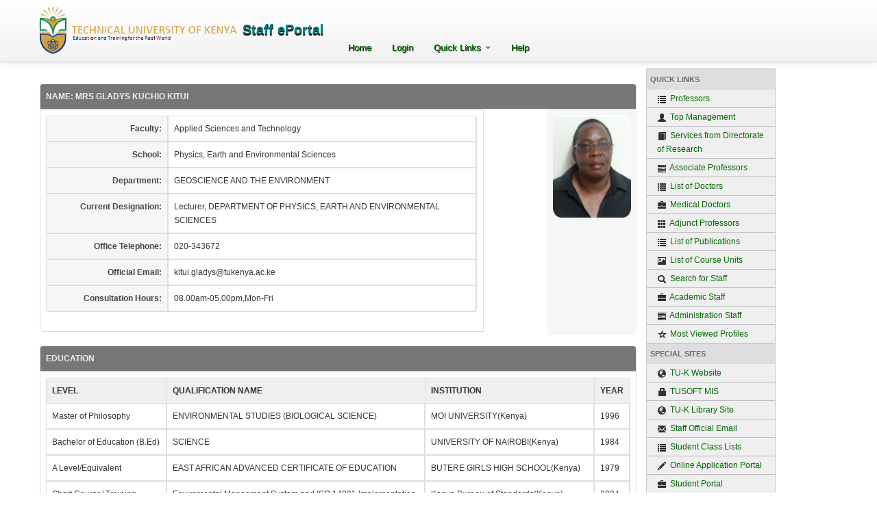

--- FILE ---
content_type: text/html; charset=UTF-8
request_url: https://staff.tukenya.ac.ke/?r=portal/profile/public&id=34
body_size: 4681
content:

<!DOCTYPE html>
<!--[if lt IE 7]> <html class="no-js lt-ie9 lt-ie8 lt-ie7" lang="en"> <![endif]-->
<!--[if IE 7]>    <html class="no-js lt-ie9 lt-ie8" lang="en"> <![endif]-->
<!--[if IE 8]>    <html class="no-js lt-ie9" lang="en"> <![endif]-->
<!--[if gt IE 8]><!--> <html class="no-js" lang="en"> <!--<![endif]-->
<head>
	<script type="text/javascript">

	  var _gaq = _gaq || [];
	  _gaq.push(['_setAccount', 'UA-38466350-1']);
	  _gaq.push(['_trackPageview']);

	  (function() {
		var ga = document.createElement('script'); ga.type = 'text/javascript'; ga.async = true;
		ga.src = ('https:' == document.location.protocol ? 'https://ssl' : 'http://www') + '.google-analytics.com/ga.js';
		var s = document.getElementsByTagName('script')[0]; s.parentNode.insertBefore(ga, s);
	  })();

	</script>
	<meta charset="utf-8">
	<meta http-equiv="X-UA-Compatible" content="IE=edge,chrome=1">
	<meta name="viewport" content="width=device-width, initial-scale=1.0" />
<link rel="stylesheet" type="text/css" href="/assets/94eb9a27/css/bootstrap.min.css" />
<link rel="stylesheet" type="text/css" href="/assets/94eb9a27/css/bootstrap-responsive.min.css" />
<link rel="stylesheet" type="text/css" href="/assets/94eb9a27/css/yii.css" />
<link rel="stylesheet" type="text/css" href="/assets/41885354/socialLink.css" />
<link rel="stylesheet" type="text/css" href="http://netdna.bootstrapcdn.com/font-awesome/3.0.2/css/font-awesome.css" />
<script type="text/javascript" src="/assets/233a7427/jquery.min.js"></script>
<script type="text/javascript" src="/assets/94eb9a27/js/bootstrap.min.js"></script>
<title>MRS GLADYS  KUCHIO KITUI :: :: STAFF EPORTAL - THE TECHNICAL UNIVERSITY OF KENYA</title>
	<meta name="description" content="">
	<meta name="author" content="">
	<meta name="viewport" content="width=device-width">
	<!-- Chrome, Firefox OS and Opera -->
	<meta name="theme-color" content="teal">
	<!-- Windows Phone -->
	<meta name="msapplication-navbutton-color" content="teal">
	<!-- iOS Safari -->
	<meta name="apple-mobile-web-app-status-bar-style" content="teal">
	<link rel="stylesheet" type="text/css" href="/themes/bootstrap/css/styles.css" />
	<link rel="shortcut icon" href="https://media.tukenya.ac.ke/general/favicon.ico" mce_href="https://media.tukenya.ac.ke/general/favicon.ico"/>
	<meta name="keywords" content="Gladys , Kuchio, Kitui" />
	<meta name="description" content="Profile for Mrs Gladys  Kuchio Kitui, SAR (XIII) , UNIVERSITY ANNUAL REPORTS ,  at the Technical University of Kenya" />
	
</head>

<body>

<div id="page">
	<div class="navbar navbar-fixed-top"><div class="navbar-inner"><div class="container"><a class="btn btn-navbar" data-toggle="collapse" data-target="#yii_bootstrap_collapse_0"><span class="icon-bar"></span><span class="icon-bar"></span><span class="icon-bar"></span></a><a href="https://staff.tukenya.ac.ke" class="brand"><img class="logo" src="https://media.tukenya.ac.ke/general/logo.png" alt="logo" /> <span class="tusoft">Staff ePortal</span></a><div class="nav-collapse" id="yii_bootstrap_collapse_0"><ul class="pull-left nav" id="yw2"><li><a href="/?r=portal/profile/home">Home</a></li><li><a href="/?r=site/login">Login</a></li><li class="dropdown"><a class="dropdown-toggle" data-toggle="dropdown" href="#">Quick Links <span class="caret"></span></a><ul id="yw3" class="dropdown-menu"><li class="nav-header"></li><li><a tabindex="-1" href="/?r=portal/page/professors">Professors</a></li><li><a tabindex="-1" href="/?r=portal/page/topManagement">Top Management</a></li><li><a tabindex="-1" href="/?r=portal/grant/admin">Services from Directorate of Research </a></li><li><a tabindex="-1" href="/?r=portal/page/associateProfessors">Associate Professors</a></li><li><a tabindex="-1" href="/?r=portal/page/doctors">List of Doctors</a></li><li><a tabindex="-1" href="/?r=portal/page/medicalDoctors">Medical Doctors</a></li><li><a tabindex="-1" href="/?r=portal/page/adjunct">Adjunct Professors</a></li><li><a tabindex="-1" href="/?r=portal/page/publications">List of Publications</a></li><li><a tabindex="-1" href="/?r=portal/page/courseUnitsTaught">List of Course Units </a></li><li><a tabindex="-1" href="/?r=site/search">Search for Staff</a></li><li><a tabindex="-1" href="/?r=portal/page/academicStaff">Academic Staff</a></li><li><a tabindex="-1" href="/?r=portal/page/administrationStaff">Administration Staff</a></li><li><a tabindex="-1" href="/?r=portal/page/mostViewedProfiles">Most Viewed Profiles</a></li></ul></li><li><a href="/?r=portal/profile/help">Help</a></li></ul></div></div></div></div>		
	
<div class="container">
	
<div class="row">
		<div class="span9">
			<div id="content">
				<style>
/* printing */
body{
	font:78.25%/1.231  'Arial',tahoma,verdana,arial,sans-serif;
	font-size:13px;
}
table.staff_div{
	width:100%;
	margin-bottom: 10px;
}
table.staff_div tr td, .span{
	border:1px solid #dedede;
}
 table td, .span{
	font:78.25%/1.231  'Arial',tahoma,verdana,arial,sans-serif;
	font-size:12px;
	padding:5px 2px;
	border:1px solid #dedede;
	
}
.span{
	float:left;
}
table.staff_div td.picture{
	border:1px solid #777;
	z-index:100;
	
}

table th{
	text-align:left;
	text-transform:uppercase;
	color:#333;
	padding:7px 2px;
}
td.header, div.header{
	
	font-weight:bold;
	text-transform:uppercase;
	color:#efefef;
	background:#777;
	
}
div.header{
	width:100%;
}
span.num{
	color:#888;
	font-style:italic;
	font-size:14px;
}
.home{
	
	line-height:1.2;
	text-transform:uppercase;
	margin-bottom:10px;
	color:#444;
}
.notes
{
	font-size: 12px;
    text-align: start;
	color: #777;
	font-style:italic;
	padding:20px 5px;
	text-align: left;
	letter-spacing:1px;
}
table td b{
	margin-right:20px;
}
td.email{
	text-transform:lowercase !important;
}
span.notes
{
	font-size:11px;
	color:#888;
}
 h1.title{
	font-size:20px;
	text-align:center;
	margin-bottom:2px;
	
}
p.center{
	text-align:center;
	font-size:10px;
}

 h2{
	font-size:17px;
	text-align:center;
	margin-bottom:2px;
	
}
 h3{
	border-bottom:2px solid;
}
 h4{
	font-size:15px;
	font-weight:bold;
}
.home legend{
	font-size:17px;

}
.passport1{
	
	border:1px solid #dedede;
}


/* end print */
</style>
<table class="table table-condensed table-bordered staff_div profile">
<tr>
<td class="header" colspan="2">
NAME: Mrs GLADYS  KUCHIO KITUI</td>
</tr>
<tr>
<td width="85%" class="profile">
	<table class='table table-condensed  table-bordered account'>
			<tr><td class='lbl'>Faculty:</td><td>Applied Sciences and Technology</td></tr>
			<tr><td class='lbl'>School:</td><td>Physics, Earth and Environmental Sciences</td></tr>
			<tr><td class='lbl'>Department:</td><td>GEOSCIENCE AND THE ENVIRONMENT</td></tr><tr><td class='lbl'>Current Designation:</td><td>Lecturer, DEPARTMENT OF PHYSICS, EARTH AND ENVIRONMENTAL SCIENCES</td></tr>
			<tr><td class='lbl'>Office Telephone:</td><td>020-343672</td></tr>
			<tr><td class='lbl'>Official Email:</td><td>kitui.gladys@tukenya.ac.ke</td></tr>
			
			<tr><td class='lbl'>Consultation Hours:</td><td>08.00am-05.00pm,Mon-Fri</td></tr>
			</table>
			</td>
<td width="15%" class="picture"  align="center" valign="top" style="border:0px solid;background-color: #f6f6f6">
	<div class="staff-profile"><img src="https://media.tukenya.ac.ke/staff/passports/AC0035.JPG" alt="Missing photo" /></div></td>
</tr>
</table>

<table class="table table-condensed table-bordered staff_div profile">
	<tr>
	<td class="header">
	EDUCATION	</td>
	</tr>
	<tr>
	<td>
	<table class='table table-condensed table-bordered account'><tr><th>Level</th>
				<th>Qualification Name</th>
				<th>Institution</th>
				<th colspan="3">Year</th>
				<tr><td>Master of Philosophy</td><td>ENVIRONMENTAL STUDIES (BIOLOGICAL SCIENCE)</td><td>MOI UNIVERSITY(Kenya)</td><td>1996</td><tr><td>Bachelor of Education (B.Ed)</td><td>SCIENCE</td><td>UNIVERSITY OF NAIROBI(Kenya)</td><td>1984</td><tr><td>A Level/Equivalent</td><td>EAST AFRICAN ADVANCED CERTIFICATE OF EDUCATION</td><td>BUTERE GIRLS HIGH SCHOOL(Kenya)</td><td>1979</td><tr><td>Short Course/ Training</td><td>Enviromental Mangement System and ISO 14001 Implementation</td><td>Kenya Bureau of Standards(Kenya)</td><td>2004</td><tr><td>Short Course/ Training</td><td>GEOGRAPHICINFORMATIONSYSTEMS</td><td>MOI UNIVERSITY(Kenya)</td><td>1993</td><tr><td>O level/Equivalent</td><td>EAST AFRICA CERTIFICATE OF EDUCATION</td><td>MUKUMU GIRLS' HIGH SCHOOL(Kenya)</td><td>1976</td></table></table>	</td>
	</tr>
</table><table class="table table-condensed table-bordered staff_div profile">
	<tr>
	<td class="header">
	WORK EXPERIENCE	</td>
	</tr>
	<tr>
	<td>
	<table class='table table-condensed  table-bordered account'><tr><th>Period</th><th>Institution</th><th colspan="3">Position</th></tr><tr><td>2003 - 2003</td><td>ELDORET POLYTECHNIC</td><td>LECTURER</td></tr><tr><td>2001 - 2003</td><td>MOI UNIVERSITY</td><td>PART-TIME LECTURER</td></tr><tr><td>1994 - 2001</td><td>ELDORET POLYTECHNIC</td><td>LECTURER</td></tr><tr><td>2010 - *</td><td>Technical University of Kenya</td><td>Lecturer</td></tr></table>	</td>
	</tr>
</table>	
	
	
	
	
	

<hr />
<a href="/?r=portal/profile/public&amp;id=34&amp;pdf=1"><span class="icon-download-alt"> </span> Download Profile</a>
<br /><br /><br /><br />			</div><!-- content -->
		</div>
		<div class="span2">
			<div id="sidebar">
						<ul id="yw0" class="nav nav-list"><li class="nav-header">Quick Links</li><li><a href="/?r=portal/page/professors"><i class="icon-list"></i> Professors</a></li><li><a href="/?r=portal/page/topManagement"><i class="icon-user"></i> Top Management</a></li><li><a href="/?r=portal/grant/admin"><i class="icon-book"></i> Services from Directorate of Research </a></li><li><a href="/?r=portal/page/associateProfessors"><i class="icon-tasks"></i> Associate Professors</a></li><li><a href="/?r=portal/page/doctors"><i class="icon-list"></i> List of Doctors</a></li><li><a href="/?r=portal/page/medicalDoctors"><i class="icon-briefcase"></i> Medical Doctors</a></li><li><a href="/?r=portal/page/adjunct"><i class="icon-th"></i> Adjunct Professors</a></li><li><a href="/?r=portal/page/publications"><i class="icon-list"></i> List of Publications</a></li><li><a href="/?r=portal/page/courseUnitsTaught"><i class="icon-picture"></i> List of Course Units </a></li><li><a href="/?r=site/search"><i class="icon-search"></i> Search for Staff</a></li><li><a href="/?r=portal/page/academicStaff"><i class="icon-briefcase"></i> Academic Staff</a></li><li><a href="/?r=portal/page/administrationStaff"><i class="icon-tasks"></i> Administration Staff</a></li><li><a href="/?r=portal/page/mostViewedProfiles"><i class="icon-star-empty"></i> Most Viewed Profiles</a></li></ul>							<ul id="yw1" class="nav nav-list"><li class="nav-header">Special Sites</li><li><a href="/?r=portal/page/visitPage&amp;url=http://tukenya.ac.ke"><i class="icon-globe"></i> TU-K Website</a></li><li><a href="/?r=portal/page/visitPage&amp;url=https://tusoft.tukenya.ac.ke"><i class="icon-lock"></i> TUSOFT MIS</a></li><li><a href="/?r=portal/page/visitPage&amp;url=http://library.tukenya.ac.ke"><i class="icon-globe"></i> TU-K Library Site</a></li><li><a href="/?r=portal/page/visitPage&amp;url=https://gmail.com"><i class="icon-envelope"></i> Staff Official Email</a></li><li><a href="/?r=portal/page/visitPage&amp;url=http://ar.tukenya.ac.ke/class-list/"><i class="icon-list"></i> Student Class Lists</a></li><li><a href="/?r=portal/page/visitPage&amp;url=http://intake.tukenya.ac.ke"><i class="icon-pencil"></i> Online Application Portal</a></li><li><a href="/?r=portal/page/visitPage&amp;url=http://portal.tukenya.ac.ke"><i class="icon-briefcase"></i> Student  Portal</a></li><li><a href="/?r=portal/page/visitPage&amp;url=http://research.tukenya.ac.ke/"><i class="icon-book"></i> Research</a></li><li><a href="/?r=portal/page/visitPage&amp;url=http://elearning.tukenya.ac.ke"><i class="icon-book"></i> E-Learning Portal</a></li><li><a href="/?r=portal/page/visitPage&amp;url=http://training.tukenya.ac.ke"><i class="icon-book"></i> Training Portal</a></li><li><a href="/?r=portal/page/visitPage&amp;url=https://conference.ke/"><i class="icon-globe"></i> KENET Web Conference - Big Blue Button</a></li><li><a href="/?r=portal/page/visitPage&amp;url=http://mock.tukenya.ac.ke"><i class="icon-book"></i> Mock Portal</a></li></ul>			
			</div><!-- sidebar -->
		</div>
		
</div>
</div><!-- container -->
<br /><br />
</div><!-- page -->
<div id="footer">
<div class="container">
	<div class="span2"> 
	<ul id="yw4">
<li><span>Quick Links</span></li>
<li><a href="/?r=portal/page/professors">Professors</a></li>
<li><a href="/?r=portal/page/topManagement">Top Management</a></li>
<li><a href="/?r=portal/grant/admin">Services from Directorate of Research </a></li>
<li><a href="/?r=portal/page/associateProfessors">Associate Professors</a></li>
<li><a href="/?r=portal/page/doctors">List of Doctors</a></li>
<li><a href="/?r=portal/page/medicalDoctors">Medical Doctors</a></li>
<li><a href="/?r=portal/page/adjunct">Adjunct Professors</a></li>
<li><a href="/?r=portal/page/publications">List of Publications</a></li>
<li><a href="/?r=portal/page/courseUnitsTaught">List of Course Units </a></li>
<li><a href="/?r=site/search">Search for Staff</a></li>
<li><a href="/?r=portal/page/academicStaff">Academic Staff</a></li>
<li><a href="/?r=portal/page/administrationStaff">Administration Staff</a></li>
<li><a href="/?r=portal/page/mostViewedProfiles">Most Viewed Profiles</a></li>
</ul>	<br /><br />
		Join our Social Network 
		<div id="social-bar" class="right-align clearfix" style="top:10%">
  <div class="social-media-icon right-align">
	<a class="icon-facebook" target="_blank" href="/?r=portal/page/visitPage&amp;url=http://www.facebook.com/pages/Technical-University-of-Kenya/521080071256112?ref=hl"></a><a class="icon-twitter" target="_blank" href="/?r=portal/page/visitPage&amp;url=http://www.twitter.com/TU_Kenya"></a><a class="icon-google-plus" target="_blank" href="/?r=portal/page/visitPage&amp;url=http://www.youtube.com/channel/UCIXSdHCnWl8DIzvyjzFuMJw"></a>  </div>
</div>
		<br /><br />
	</div>
	<div class="span3"> 
		<ul id="yw5">
<li><span>Special Sites</span></li>
<li><a href="/?r=portal/page/visitPage&amp;url=http://tukenya.ac.ke">TU-K Website</a></li>
<li><a href="/?r=portal/page/visitPage&amp;url=https://tusoft.tukenya.ac.ke">TUSOFT MIS</a></li>
<li><a href="/?r=portal/page/visitPage&amp;url=http://library.tukenya.ac.ke">TU-K Library Site</a></li>
<li><a href="/?r=portal/page/visitPage&amp;url=https://gmail.com">Staff Official Email</a></li>
<li><a href="/?r=portal/page/visitPage&amp;url=http://ar.tukenya.ac.ke/class-list/">Student Class Lists</a></li>
<li><a href="/?r=portal/page/visitPage&amp;url=http://intake.tukenya.ac.ke">Online Application Portal</a></li>
<li><a href="/?r=portal/page/visitPage&amp;url=http://portal.tukenya.ac.ke">Student  Portal</a></li>
<li><a href="/?r=portal/page/visitPage&amp;url=http://research.tukenya.ac.ke/">Research</a></li>
<li><a href="/?r=portal/page/visitPage&amp;url=http://elearning.tukenya.ac.ke">E-Learning Portal</a></li>
<li><a href="/?r=portal/page/visitPage&amp;url=http://training.tukenya.ac.ke">Training Portal</a></li>
<li><a href="/?r=portal/page/visitPage&amp;url=https://conference.ke/">KENET Web Conference - Big Blue Button</a></li>
<li><a href="/?r=portal/page/visitPage&amp;url=http://mock.tukenya.ac.ke">Mock Portal</a></li>
</ul>	
	</div>
	<div class="span4">
		<img width="400" src="https://media.tukenya.ac.ke/general/logo.png" alt="TUK Logo Image" />		<br />
		P.O. Box 52428 - 00200<br />
		Nairobi- Kenya.<br />
		Located along Haile Selassie Avenue<br />
		Tel: +254(020) 2219929, 3341639, 3343672<br />
		Email:<br />
		General inquiries: info@tukenya.ac.ke<br />
		Feedback/Compalints/Suggestions : customercare@tukenya.ac.ke<br />
		Official Communication: vc@tukenya.ac.ke<br /> 
				<br /><br />
		<img width="250" class="iso" src="https://media.tukenya.ac.ke/general/tuk-iso.png" alt="TUK ISO Image" /><br/><br/>
				Powered by <a href="/?r=portal/page/visitPage&url=http://dicts.tukenya.ac.ke" target="_blank">Directorate of ICT Services</a>.
		Copyright &copy; 2012 - 2026 <a href="/?r=portal/page/visitPage&url=http://www.tukenya.ac.ke" target="_blank">The Technical University of Kenya</a>. All Rights Reserved.<br/>

	</div>
	
		
	
</div>
	
</div><!-- footer -->
<script type="text/javascript">
/*<![CDATA[*/
jQuery(function($) {
jQuery('body').tooltip({'selector':'a[rel=tooltip]'});
jQuery('body').popover({'selector':'a[rel=popover]'});
jQuery('#yii_bootstrap_collapse_0').collapse({'parent':false,'toggle':false});
});
/*]]>*/
</script>
</body>
</html>

--- FILE ---
content_type: text/css
request_url: https://staff.tukenya.ac.ke/assets/41885354/socialLink.css
body_size: 475
content:
/* Create square icons, white logo on colored background */

#social-bar {
	
	z-index:999;
}
.left-align {
	left: 0;
}
.right-align {
	right: 0;
}
#social-bar .social-media-icon a {
	display: block;
	text-decoration: none;
	cursor: pointer;
	font-size: 18px;
	height: 30px;
	width: 20px;
	text-align: center;
	line-height: 20px;
	color: #fff;
	margin-right: 10px;
	
}
#social-bar .left-align a {
	float: left;
}
#social-bar .right-align a {
	float: right;
}
#social-bar .social-media-icon .icon-facebook {
	background: #3B5998;
}
#social-bar .social-media-icon .icon-twitter {
	background: #00ACED;
}
#social-bar .social-media-icon .icon-google-plus {
	background: #E14107;
}
#social-bar .social-media-icon .icon-linkedin {
	background: #4875B4;
}
#social-bar .social-media-icon .icon-instagram {
	background: #4E433C;
}
#social-bar .social-media-icon .icon-foursquare {
	background: #8FD400;
}
#social-bar .social-media-icon .icon-youtube {
	background: #FF3333;
}
#social-bar .social-media-icon .icon-rss {
	background: #e5842f;
}

/* Animate mouse hover */
#social-bar .social-media-icon a {
	-webkit-transition: background 1s;
	-moz-transition: background 1s;
	-o-transition: background 1s;
	-ms-transition: background 1s;
	transition: background 1s;
}
#social-bar .social-media-icon a:hover {
	background: #333333;
}


--- FILE ---
content_type: text/css
request_url: https://staff.tukenya.ac.ke/themes/bootstrap/css/styles.css
body_size: 4069
content:
/* RESPONSIVE SPECIFIC STYLE */
#page [class*="span"] {
	margin-left:0px;
	margin-right:5px;
}
@media only screen and (min-width: 979px) {
	#page {
		padding-top: 100px;
	}
}
@media only screen and (max-width: 767px) {
	body {
    padding-right: 0px;
    padding-left: 0px;
	}
	#page {
		padding-top: 0px;
		padding-right: 20px;
		padding-left: 20px;
	}
}
@media only screen and (min-width: 768px) {
	.row{
		margin:0;
	}
	.span1 {width: 8.33%;}
    .span2 {width: 16.66%;}
    .span3 {width: 25%;}
    .span4 {width: 33.33%;}
    .span5 {width: 41.66%;}
    .span6 {width: 50%;}
    .span7 {width: 58.33%;}
    .span8 {width: 66.66%;}
    .span9 {width: 75%;}
    .span10 {width: 83.33%;}
    .span11 {width: 91.66%;}
    .span12 {width: 100%;}
	#fullSearch{
		border:1px solid #999;
		padding:7px 7px 7px 30px;
		color:green;
		font-weight:bold;
		width:60%;
		font-size:13px;
		background: #fff url(../images/icon-search.png) no-repeat 1% 50%;
		border-radius: 10px;
		-moz-border-radius: 15px;
		-webkit-border-radius:15px;
		-khtml-border-radius: 15px;
	}
}
@media only screen and (max-width: 480px) {
	#page [class*="span"] {
		width:100%;
	}
	.navbar .brand img {
		width: 100%;
	}
	.navbar .brand{
		text-align:center;
	}
}

@media only screen and (max-width: 768px) {
	#sidebar{
		display:none;
	}
}
/* overall styling */

.navbar .nav > li > a {

color: green;
text-decoration: none;
text-shadow: 1px 1px 0 #111;
}
.dropdown-menu{
	background-color:mist;
}
.dropdown-menu > li > a {
	display: block;
	padding: 7px 25px;
	clear: both;
	font-weight: normal;
	line-height: 20px;
	white-space: nowrap;
	border-bottom:1px solid #dedede;
	color:green;
	text-shadow: 0px 1px 0 #111;
}
#page h1, #page h2, #page h3, #page h5, #page h6 {
	margin: 10px 0;
}


/* overall styling */
ul{
	list-style: none;
}

#page a{
	 outline: 0;
}
#page a.btn{
	 color: #444;
	 outline: 0;
}
#page h1{
	font-size:20px;
}
#page h2{
	font-size:18px;
}
#page h3{
	font-size:16px;
}
#page h4{
	font-size:15px;
	border-bottom:1px solid #dedede;
	color:teal;
}
#page h1, #page h2, #page h3{
	color: teal;
}
 #page h4, #page h5, #page h6 {
 	color:#444;
 }
#page .hero-unit h1, #page h5.link, #page h1.profile,
#page .no-border
{
	border-bottom: 0px solid #777;
}
.signin{
	padding:10px 20px 0 0;
	color:teal;
	font-size:14px;
}
/* header */
.navbar-inner{
	min-height:55px;
	padding:0;
}
.split{
	border-bottom:3px solid teal;
	margin:5px 0 10px 0;
}
th{
	background-color:#efefef;
	color:#111;
}
.underlined{
	border-bottom:2px solid teal;
}
#page .right,
#page th.right,
#page td.right
{
	text-align:right;
}
.grid-view table.items th a {
  color:#111 !important;
}

.navbar .nav, .navbar-search{
	
	margin-top:50px;
}
.navbar .brand {
  color: teal;
  display: block;
  float: left;
  font-size: 20px;
  font-weight: bold;
  text-shadow: 0 2px 0 #111;
  
}
.navbar .brand img{
	
	height:70px;
}


.navbar-search {
	margin-bottom: 0;
	clear:right;
}

/* side bar */
#sidebar{

	background-color:#efefef;
	background-repeat: repeat-x, repeat;
	background-size: 100px 15px, 140px 140px;
	margin-left:5px;
	border:1px solid #ccc;
	
}
#sidebar li a{
	border-bottom:1px solid #bbb;
	color:darkgreen;
	font-size:12px;
}

.span9{
	width:75%;
}
.nav-header{
	background-color:#dedede;
	color:#666;
	display:block;
	padding:5px;
	font-weight:bold;
}
#user{
	color:green;
	font-weight:bold;
	padding:10px 0;
	display:block;
}
#sidebar a{
	color:#222;
}

/* styling tabs */
/*YII Tabs */
#page .yiiTab div.view {
  border-bottom: 1px solid #666;
  border-left: 1px solid #666;
  border-right: 1px solid #666;
  border-top: 1px solid #666;
  margin: 0;
  padding: 10px;
  border-radius: 5px;
  -moz-border-radius: 5px;
  -webkit-border-radius:5px;
  -khtml-border-radius: 5px;
 
}
#page .yiiTab ul.tabs {
	border-bottom: 0px solid #666;
	margin:0 0 -1px 0;
	
}
#page .yiiTab ul.tabs a {
	border-top:1px solid #666;
	border-right:1px solid #666;
	border-left:1px solid #666;
	border-bottom:0px solid #666;
	border-radius: 5px 5px 0 0;
    -moz-border-radius: 5px 5px 0 0;
    -webkit-border-radius:5px 5px 0 0;
    -khtml-border-radius: 5px 5px 0 0;
	background:whiteSmoke;
	color: #888;
	font-weight: bold;
	padding: 15px 20px 4px;
	
}
#page .yiiTab ul.tabs li a.active,
#page .yiiTab ul.tabs a:hover{
	color:#a92d2d;
	background: #fff none repeat scroll 0 0;
	color: #888;
	font-weight: bold;
	
}
#page .olive{
	color:olive;
	font-size:15px;
}
/*Zii Tabs */
#page .ui-tabs-nav{
	border-bottom:3px solid #a92d2d ;
	padding:1px 0px;
	border-radius: 0;
    -moz-border-radius: 0;
    -webkit-border-radius:0;
    -khtml-border-radius: 0;
}
#page .ui-tabs-nav li{
	margin-right:5px;
	background:whiteSmoke;
	border:1px solid #dedede;
}
#page .ui-tabs .ui-tabs-nav li a {
  line-height: 15px;
  padding: 7px 30px;
  text-decoration: none;
}
#page .ui-tabs-nav li.ui-tabs-active,
#page .ui-tabs-nav li a:hover
 {
	background:#a92d2d;
	color:#efefef;
	border:1px solid #a92d2d;
}
#page .ui-tabs-nav li.ui-tabs-active a{
	color:#efefef;
	border:1px solid #a92d2d;
}

#page span.numbers{
	background-color: yellow;
	font-size: 14px;
	margin:0 25px 10px 25px;
	color:#555;
	border:1px solid #666;
	border-radius: 10px;
    -moz-border-radius: 10px;
    -webkit-border-radius:10px;
    -khtml-border-radius: 10px;
	padding:5px;
	font-weight:bold;
}

table{
	width:100%;
}

/* footer */
#footer{
	background-color:#333;
	color:#dedede;
	padding:20px 0;
	background-image: linear-gradient(to bottom, rgba(0, 0, 0, 0.3), transparent), url("../images/bg-footer-noise.jpg");
	background-repeat: repeat-x, repeat;
	background-size: 100px 15px, 140px 140px;
	float:left;
	width:100%;
	border-top:5px solid teal;
	
}

#footer [class*="span"]{
	margin:0;
}
.title1{
	color:teal;
	font-size:18px;
	margin-bottom:10px;
}
.copyright{
	margin:0 auto;
	width:75%;
}
/* additional css */
div.flash-error, div.flash-notice, div.flash-success
{
	padding:.8em;
	margin-bottom:1em;
	border:2px solid #ddd;
}

div.flash-error
{
	background:#FBE3E4;
	color:#8a1f11;
	border-color:#FBC2C4;
}

div.flash-notice
{
	background:#FFF6BF;
	color:#514721;
	border-color:#FFD324;
}

div.flash-success
{
	background:#E6EFC2;
	color:#264409;
	border-color:#C6D880;
}

div.flash-error a
{
	color:#8a1f11;
}

div.flash-notice a
{
	color:#514721;
}

div.flash-success a
{
	color:#264409;
}

div.form .rememberMe label
{
	display: inline;
}

div.view
{
	padding: 10px;
	margin: 10px 0;
	border: 1px solid #C9E0ED;
}

div.breadcrumbs
{
	font-size: 0.9em;
	padding: 5px 20px;
}

div.breadcrumbs span
{
	font-weight: bold;
}

.portlet
{

}

.portlet-decoration
{
	padding: 3px 8px;
	background: #B7D6E7;
	border-left: 5px solid #6FACCF;
}

.portlet-title
{
	font-size: 12px;
	font-weight: bold;
	padding: 0;
	margin: 0;
	color: #298dcd;
}

.portlet-content
{
	font-size:0.9em;
	margin: 0;
	padding: 5px 8px;
	margin-bottom:15px;
	background:#EFFDFF;
}

.portlet-content ul
{
	list-style-image:none;
	list-style-position:outside;
	list-style-type:none;
	margin: 0;
	padding: 0;
}

.portlet-content li
{
	padding: 2px 0 4px 0px;
}

.post
{
	margin: 0 0 20px;
}

.post .title
{
	font-size: 1.5em;
	border-bottom: 1px solid #C9E0ED;
}

.post .title a
{
	color: #555;
	text-decoration: none;
}

.post .author
{
	color: #888;
	margin: 0 0 5px;
}

.post .nav
{
	-moz-border-radius:7px;
	padding: 5px;
	background: #EFFDFF;
}

.comment
{
	-moz-border-radius:7px;
	padding: 10px;
	background: #F5F5F5;
	margin: 5px 0;
}

.comment .content
{
	margin: 10px 0;
}

.comment .author
{
	margin: 5px 0;
	padding: 0 0 3px;
	border-bottom: 1px solid #DDD;
}

.comment .time
{
	color: #888;
	font-size: 0.8em;
}

.comment a.cid
{
	color:#CCC;
	float:right;
	font-size:1.5em;
	font-weight:bold;
	padding:0 5px 5px 5px;
	text-decoration: none;
}

.comment a.cid:hover
{
	color:#555;
}

.comment .pending
{
	color:red;
}

/*site specifics*/
table.statement
{
	border:2px solid #dedede;
}
table.statement tr.header td
{
	font-size:14px;
	border-top:1px solid #dedede;
	border-bottom:1px solid #ccc;
	text-transform:uppercase;
}
table.statement tr td
{
	font-size:12px;
	padding:3px;
	vertical-align:top;
	border:1px solid #efefef;
}
.list-view
{
	font-size:0;
	height:0;
}
.profile
{
	border:0px solid #333;
	float:left;
	margin-bottom:5px;
	margin-right:10px;
	padding:3px;
}
.profile img
{
	height:80px;
}

/*rights*/
#rights{
	margin:20px;
	width:96%;
}

/*fee payable grid*/
#fee-payable-grid table
{
	width:550px;
}
#fee-payable-grid table tr td
{
	padding:1px 5px;
}
#student-invoice-form table td
{
	padding:2px 5px;
	margin:0;
	width:120px;
}
#fee-payable-grid table td input[type='text']
{
	width:65px;
	float:right;
	font-size:16px;
	color:red;
}
.amount{
	text-align:right !important;
	font-weight:bold;
}
#fee-payable-grid table #fee-payable-grid_c1
{
	text-align:right;
}
.placeholder
{
	padding:2px 10px;
	color:#666;
	border:1px solid #dedede;
	width:250px;
	display:block;
}
.notes
{
	font-size: 12px;
    text-align: start;
	color: #888;
	font-style:italic;
	padding:15px 5px;
	text-align: left;
	letter-spacing:1px;
}
a.btn
{
	color:#dedede !important;
	text-transform:uppercase;
}
#content  .hero-unit {
  background-color: #f9f9f9;
  color: inherit;
  font-size: 13px;
  font-weight: 200;
  line-height: 2;
  margin-bottom: 10px;
  margin-top: 0px;
  padding:10px;
  text-align:center;
  border: 1px solid #ccc;

}

/* student styling */
.hint{
	color:#999;
	font-size:11px;
	padding-left:20px;
}
#user-form .control-label{
	font-weight:bold;
	color:#777;
}
input#LoginForm_email,
input#LoginForm_username,
input#LoginForm_password{
	color:#333399;
	font-weight:bold;
	font-size:14px;
}

input#LoginForm_email:hover,
input#LoginForm_username:hover,
input#LoginForm_password:hover{
	background-color:lightgreen;
}
.tab-content{
	border-top:0px solid;
	border-right:1px solid #dedede;
	border-bottom:1px solid #dedede;
	border-left:1px solid #dedede;
	margin-top: -20px;
	padding: 30px 13px 0 13px;

	
}

table.account{
	
	
}
table.account td.lbl{
	width:160px;
	font-weight:bold;
	text-align:right;
	color:#444;
	background-color:#f6f6f6;
	border:1px solid #dedede;
	
	
	
}
table.results{
	border:1px solid #dedede !important;
}

table.results td{
	border:1px solid #dedede;
	color:#555;
	font-size:11px !important;
	
}
table.results td.lbl2{

	font-weight:bold;
	color:#777;
	font-size:16px !important;
	
	
}
.carousel-inner img{
	margin:0 auto;
}
.table-cell{
	width:150px;
	float:left;
}
.table-cell-wrap{
	float:left;
}
#content .form-actions {
  border-top: 1px solid #dededede;
  border-bottom: 1px solid #E5E5E5;
  background:#e5e5e5;
 
}

#page .well .control-group {
	margin:0;
}

.unread{
	color:red;
	font-style:italic;
}
.read{
	color:green;
	font-weight:bold;
}
#page h3{
	font-size:20px;
	line-height:1.2;
	margin:10px 0;
	color:#666;
	font-weight:normal;
}
#page h3.qualifications{

	border-bottom:1px dotted #dedede;
	line-height:1.2;
	
}

table.stage td{
	padding:10px 2px;
	font-weight:bold;
	
}
table.stage tr.header td{
	background-color:#dedede;
}
table.stage tr:nth-child(odd){
	background-color:#f5f5f5;
}
h3.steps{

	font-size:16px;
	font-weight:normal;
	color:#333;
	line-height:0;
	padding:0;
	margin:0;
}
h3.intake{
	font-size:17px;
	font-weight:normal;
	color:teal;
	line-height:0;
	padding:0;
	margin:0;
}

h2.unread{
	color:red !important;
}
#page .warning{
	
	color:red;
}
.done{
	color:green;
	font-weight:bold;
}
.pending{
	font-style:italic;
	color:brown;
}
span.num{
	color:#777;
	font-style:italic;
}
.staff-profile img {
	background-repeat: no-repeat;
    background-position: 50%;
    border-radius: 10%;
    height: 150px;
}
.staff-profile-small img{
	height: 120px;
	background-position: 50%;
    border-radius: 10%;
}
 #social-bar .social-media-icon a {
	display: block;
	text-decoration: none;
	cursor: pointer;
	font-size: 21px;
	height: 40px;
	width: 35px;
	text-align: center;
	line-height: 42px;
	color: #fff;
	margin-right: 10px;
	float:left;
}
td.social{
	width:150px;
}
#page .ui-dialog .ui-dialog-title {
	color:green;
	text-transform:uppercase;
}

table.staff_div .tab-content td{
	vertical-align:bottom;
}
#page table.home ul{
	margin:0;
	padding:0;
}
table ul li{
	list-style-type:none;
	line-height:22px;
}
#page table.home td.end{
	padding-left:50px;
}
table.home td.bordered{
	border-right:2px dotted #efefef;
	margin-right:20px;
}

table.home ul li a{
	font-size:12px;
	color:green;
}
table.home .tabs-left ul li a{
	color:#0088cc;
	font-weight:bold;
}
table.home h2 {
  color: teal !important;
  font-family: "Trebuchet Ms";
  font-size: 22px !important;
  font-weight: normal !important;
  letter-spacing: 3px;
  margin-bottom: 7px;
}



#page h3.t{
	color:#888;
	font-size:12px;
}

.staff_profile_min img{
	height:50px;
}

#page .dashboard{
	float:left;
	
}

#page .dashboard .nav-list > li > a, 
#page .dashboard .nav-list .nav-header {
  margin:0;
}

#page .table-condensed th, #page .table-condensed td {
	padding:8px;
}

#page table.payslip tr.header{
	background-color:#f6f6f6;
	border:2px solid #dedede;
}
#page table.payslip tr td #month,
#page table.payslip tr td #year
{
	font-weight:bold;
	color:#777;
}
/* ul home */

.icon{
	text-align:center;
	margin-bottom:7px;
	margin-right:10px;
	height:60px;
	padding-top:10px;
	border:1px solid #bbb;
	box-shadow: 0 4px 8px 0 rgba(50, 200, 0, 0.2), 0 6px 20px 0 rgba(100, 0, 0, 0.19);
	border-radius: 10px;
	-moz-border-radius: 10px;
	-webkit-border-radius:10px;
	-khtml-border-radius: 10px;
	color:teal;
	font-weight:bold;
	
}
.bordered-home{
	border:1px solid #ccc;
	padding:7px 7px 55px 7px;
	background: #fff; /* For browsers that do not support gradients */
    background: -webkit-linear-gradient(#dedede, #fff); /* For Safari 5.1 to 6.0 */
    background: -o-linear-gradient(#dedede, #fff); /* For Opera 11.1 to 12.0 */
    background: -moz-linear-gradient(#dedede, #fff); /* For Firefox 3.6 to 15 */
    background: linear-gradient(#dedede, #fff); /* Standard syntax */
	border-radius: 5px;
	-moz-border-radius: 5px;
	-webkit-border-radius:5px;
	-khtml-border-radius: 5px;
}
.bordered-home a{
	color:#666;
	font-size:12px;
}

.icon:hover{
	box-shadow: 0 4px 8px 0 rgba(200, 100, 0, 0.5), 0 6px 20px 0 rgba(100, 0, 0, 0.19);	
	background: #fff; /* For browsers that do not support gradients */
    background: -webkit-linear-gradient(#dedede, #fff); /* For Safari 5.1 to 6.0 */
    background: -o-linear-gradient(#dedede, #fff); /* For Opera 11.1 to 12.0 */
    background: -moz-linear-gradient(#dedede, #fff); /* For Firefox 3.6 to 15 */
    background: linear-gradient(#dedede, #fff); /* Standard syntax */
}

.center{
	text-align:center;
}
